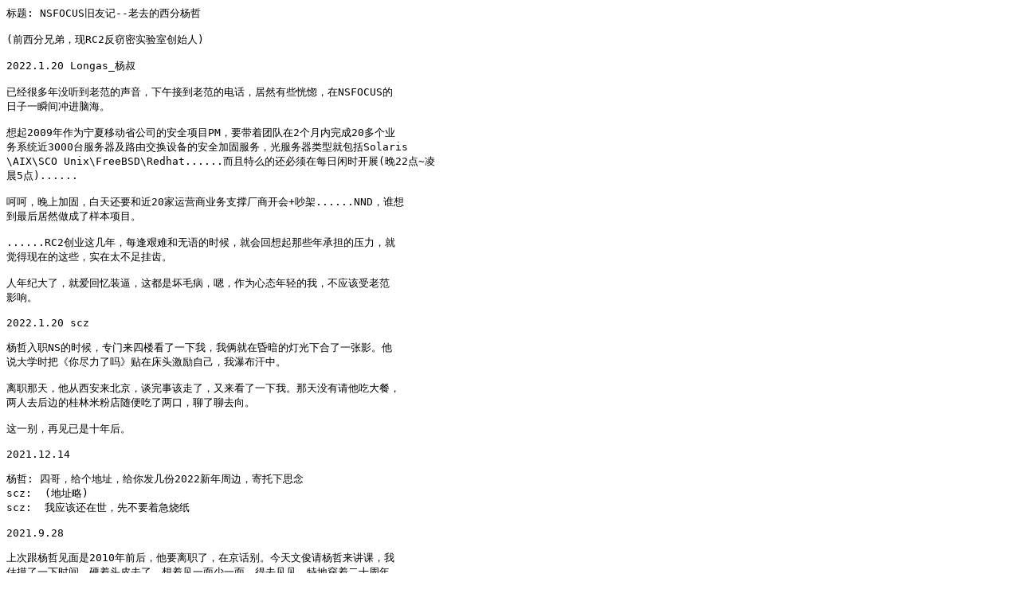

--- FILE ---
content_type: text/plain
request_url: https://scz.617.cn/body/202201202000.txt
body_size: 2815
content:
标题: NSFOCUS旧友记--老去的西分杨哲

(前西分兄弟，现RC2反窃密实验室创始人)

2022.1.20 Longas_杨叔

已经很多年没听到老范的声音，下午接到老范的电话，居然有些恍惚，在NSFOCUS的
日子一瞬间冲进脑海。

想起2009年作为宁夏移动省公司的安全项目PM，要带着团队在2个月内完成20多个业
务系统近3000台服务器及路由交换设备的安全加固服务，光服务器类型就包括Solaris
\AIX\SCO Unix\FreeBSD\Redhat......而且特么的还必须在每日闲时开展(晚22点~凌
晨5点)......

呵呵，晚上加固，白天还要和近20家运营商业务支撑厂商开会+吵架......NND，谁想
到最后居然做成了样本项目。

......RC2创业这几年，每逢艰难和无语的时候，就会回想起那些年承担的压力，就
觉得现在的这些，实在太不足挂齿。

人年纪大了，就爱回忆装逼，这都是坏毛病，嗯，作为心态年轻的我，不应该受老范
影响。

2022.1.20 scz

杨哲入职NS的时候，专门来四楼看了一下我，我俩就在昏暗的灯光下合了一张影。他
说大学时把《你尽力了吗》贴在床头激励自己，我瀑布汗中。

离职那天，他从西安来北京，谈完事该走了，又来看了一下我。那天没有请他吃大餐，
两人去后边的桂林米粉店随便吃了两口，聊了聊去向。

这一别，再见已是十年后。

2021.12.14

杨哲: 四哥，给个地址，给你发几份2022新年周边，寄托下思念
scz:  (地址略)
scz:  我应该还在世，先不要着急烧纸

2021.9.28

上次跟杨哲见面是2010年前后，他要离职了，在京话别。今天文俊请杨哲来讲课，我
估摸了一下时间，硬着头皮去了。想着见一面少一面，得去见见。特地穿着二十周年
司服过去，跟他合了张影。挺想念兄弟们，就是娃需要看，匆匆一面又匆匆别过。

scz:  现在偷录、偷拍手段太猖獗了，反制设备不便宜啊
杨哲: 其实最佳方案是，买个三块钱的头套，进屋就戴上，不用查来查去的
scz:  这个思路不错，启发了我

跟眼圈一起听杨哲的恐吓讲座

scz:  Escape an ambush中那个ambush是啥意思？
眼圈: (由于近视，眯着眼看了看屏幕) 埋伏啊
眼圈: (进入吹牛模式) Ambush on all sides，十面埋伏
眼圈: (鄙视中) 你这还天天背单词呢，这都不认识
scz:  行，真行，你英语果然比我强

眼圈说把他之前买的一些小设备送我玩，结果

眼圈: 回家发现我的防窃密设备全被当垃圾给扔了
眼圈: 这样也好，省得你搞事。
眼圈: 我回头看看，也许公司里没准还会剩一个
scz:  。。。